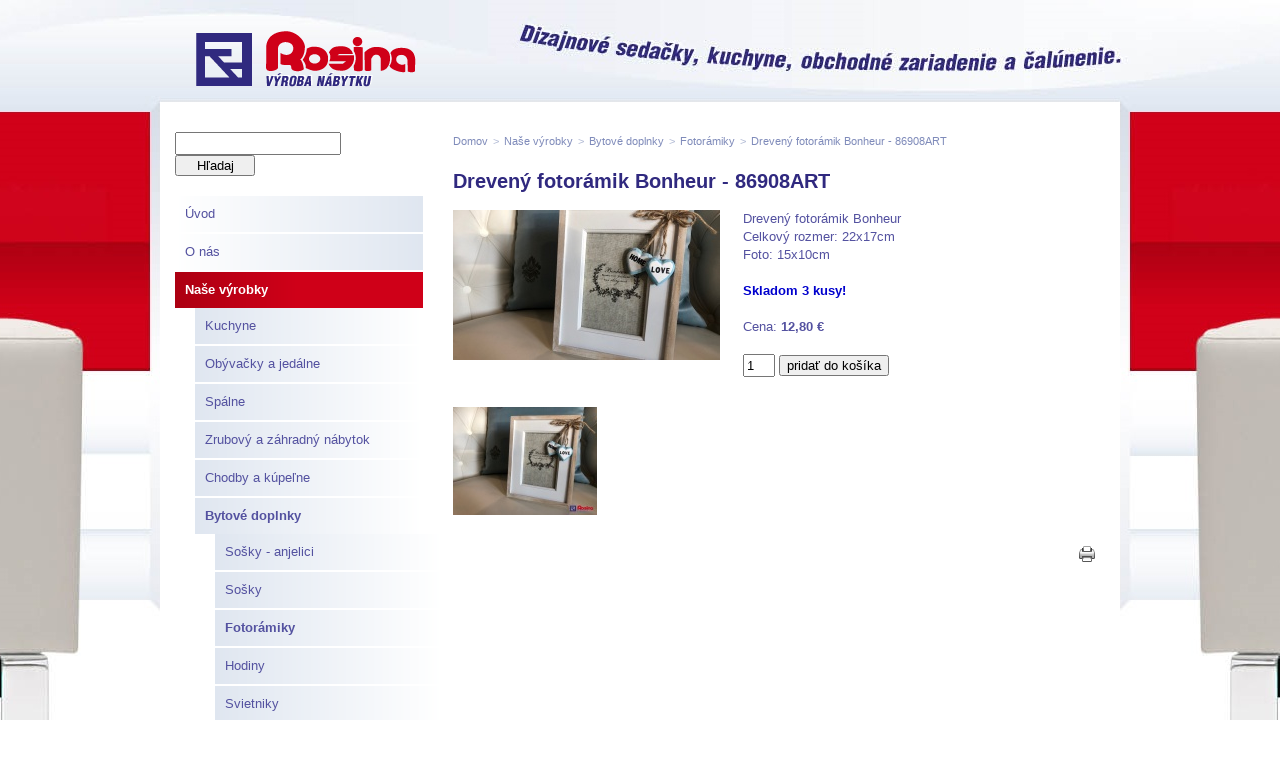

--- FILE ---
content_type: text/html; charset=UTF-8
request_url: http://www.nabytokrosina.sk/dreveny-fotoramik-bonheur-86908art/
body_size: 5121
content:
<!doctype html>
<html lang="sk">
<head>
	<meta charset="utf-8">
	<title>Drevený fotorámik Bonheur -  86908ART | NabytokRosina.sk</title>
	<meta name="author" content="LemonLion s.r.o., www.LemonLion.sk" />
	<meta name="generator" content="lioWEB" />
	<meta name="viewport" content="width=device-width">
	<!--[If IE]>
	<meta http-equiv="X-UA-Compatible" content="IE=edge,chrome=1">
	<![endif]-->

	<meta property="og:title" content="Drevený fotorámik Bonheur -  86908ART" />
	<meta property="og:type" content="website" />
	<meta property="og:url" content="http://www.nabytokrosina.sk/dreveny-fotoramik-bonheur-86908art/" />
	<meta property="og:site_name" content="NabytokRosina.sk" />
	<meta property="og:image" content="http://www.nabytokrosina.sk/templates/nabytokrosina.sk/images/language/sk/opengraph-logo.jpg" />
	<meta property="fb:admins" content=""/>
    <meta property="fb:app_id" content=""/>

	<base href="http://www.nabytokrosina.sk/" />

	<!-- FavIcon -->
	<link rel="shortcut icon" type="image/x-icon" href="http://www.nabytokrosina.sk/templates/nabytokrosina.sk/images/language/sk/favicon.ico" />

	<!-- CSS -->
	<link href="http://www.nabytokrosina.sk/templates/nabytokrosina.sk/css-optimized/styles.css?ts=1580907646" rel="stylesheet" type="text/css" />
	<!--[if lt IE 7]>
	<link href="http://www.nabytokrosina.sk/templates/nabytokrosina.sk/css/ie6.css" rel="stylesheet" type="text/css" />
	<![endif]-->

	<!--[if lte IE 8]>
	<script src="http://ajax.lemonlion.net/libs/html5-IE-fix/1.0/html5-IE-fix.min.js" type="text/javascript"></script>
	<![endif]-->

	<script type="text/javascript" src="http://www.nabytokrosina.sk/templates/nabytokrosina.sk/js-optimized/scripts.js?ts=1404487831"></script>

	<script type="text/javascript">
	// <![CDATA[
		$(function(){
			//$('').ifixpng();
						jQuery(document).bind('keydown', 'Alt+a',function (evt){ window.open('http://www.nabytokrosina.sk/admin/StaticPage_StaticPageAdmin/act/edit/id/2426/', '_lioweb_admin'); return false; });
			
            $('.rollover').rollover();

		});

		$(window).load(function() {
			 $('#document-slider').addClass('theme-dark');
		     $('#document-slider .content').addClass('nivoSlider').nivoSlider({
		         effect: 'fade',
		         pauseOnHover: false,
		         controlNav: false,
		         directionNav: false,
		         animSpeed: 1500,
		         pauseTime: 4500
		     });
		});
	// ]]>
	</script>
</head>
	
<body id="page-product" class="pageStaticPage">
	<div id="fb-root"></div>
	<script>(function(d, s, id) {
  var js, fjs = d.getElementsByTagName(s)[0];
  if (d.getElementById(id)) return;
  js = d.createElement(s); js.id = id;
  js.src = "//connect.facebook.net/sk_SK/all.js#xfbml=1&appId=546771628696861";
  fjs.parentNode.insertBefore(js, fjs);
}(document, 'script', 'facebook-jssdk'));</script>	
	<div id="document-background">
		<div id="document-top">
			<div class="wrapper">
				<header id="document-header">
	<a href="sk/" id="logo" title="NabytokRosina.sk"><img alt="NabytokRosina.sk" src="http://www.nabytokrosina.sk/templates/nabytokrosina.sk/images/language/sk/logo-normal.png" class="rollover" /></a>
</header>
				<div id="document-content" class="body-content">			
					<div id="content-left" class="no-print">					
						
<!-- [+]WIDGET | Search_SearchWidget -->
<div  class="widget widget-searchbox">
<div class="content"><form method="get" action="search/">
	<fieldset>
		<input name="q" type="text" value="" class="keyword" />
		<input type="submit" value="Hľadaj" class="submit button" />
	</fieldset>
</form></div></div>
<!-- [-]WIDGET -->

<!-- [+]WIDGET | Menu_Widget -->
<div id="main-menu-vertical" class="widget widget-menu">
<div class="content"><ul><li class="first item-id-161"><a href="http://www.nabytokrosina.sk/sk/" title="Nábytok Rosina, Púchov - Sedačky, kuchyne, čalúnenie" class="first item-id-161" >Úvod</a></li><li class="item-id-211"><a href="http://www.nabytokrosina.sk/o-nas/" title="O nás" class="item-id-211" >O nás</a></li><li class="selected item-id-598"><a href="http://www.nabytokrosina.sk/nase-vyrobky/" title="Naše výrobky" class="selected item-id-598" >Naše výrobky</a><ul><li class="first item-id-202"><a href="http://www.nabytokrosina.sk/kuchyne/" title="Kuchynské linky na mieru" class="first item-id-202" >Kuchyne</a></li><li class="item-id-902"><a href="http://www.nabytokrosina.sk/obyvacky-a-jedalne/" title="Nábytok do obývačky a jedálne" class="item-id-902" >Obývačky a jedálne</a></li><li class="item-id-904"><a href="http://www.nabytokrosina.sk/spalne/" title="Nábytok do spálne, postele a detské izby" class="item-id-904" >Spálne</a></li><li class="item-id-905"><a href="http://www.nabytokrosina.sk/zrubovy-a-zahradny-nabytok/" title="Zrubový a záhradný nábytok" class="item-id-905" >Zrubový a záhradný nábytok</a></li><li class="item-id-906"><a href="http://www.nabytokrosina.sk/chodby-a-kupelne/" title="Nábytok do chodby a kúpeľne" class="item-id-906" >Chodby a kúpeľne</a></li><li class="selected item-id-601"><a href="http://www.nabytokrosina.sk/bytove-doplnky/" title="Bytové doplnky, rámčeky, lampy, obrazy, misy, sošky" class="selected item-id-601" >Bytové doplnky</a><ul><li class="first item-id-430"><a href="http://www.nabytokrosina.sk/bytove-doplnky-1/" title="Bytové doplnky" class="first item-id-430" >Sošky - anjelici</a></li><li class="item-id-447"><a href="http://www.nabytokrosina.sk/sosky/" title="Sošky" class="item-id-447" >Sošky</a></li><li class="selected item-id-446"><a href="http://www.nabytokrosina.sk/ramceky/" title="Rámčeky" class="selected item-id-446" >Fotorámiky</a></li><li class="item-id-483"><a href="http://www.nabytokrosina.sk/hodiny/" title="Hodiny" class="item-id-483" >Hodiny</a></li><li class="item-id-494"><a href="http://www.nabytokrosina.sk/svietniky/" title="Svietniky" class="item-id-494" >Svietniky</a></li><li class="item-id-499"><a href="http://www.nabytokrosina.sk/skrinky-na-kluce/" title="Skrinky na kľúče" class="item-id-499" >Skrinka / Box  na kľúče</a></li><li class="item-id-1339"><a href="http://www.nabytokrosina.sk/darceky-pre-panov/" title="Darčeky pre pánov" class="item-id-1339" >Darčeky pre pánov</a></li><li class="item-id-1145"><a href="http://www.nabytokrosina.sk/vankusiky/" title="Vankúšiky" class="item-id-1145" >Vankúšiky</a></li><li class="item-id-503"><a href="http://www.nabytokrosina.sk/skrinka-box-na-caj/" title="Skrinka / Box na čaj" class="item-id-503" >Skrinka / Box na čaj</a></li><li class="item-id-505"><a href="http://www.nabytokrosina.sk/sperkovnicky-sperkovnice/" title="Šperkovničky / Šperkovnice" class="item-id-505" >Šperkovničky / Šperkovnice</a></li><li class="item-id-547"><a href="http://www.nabytokrosina.sk/dekoracne-misky-misy-tacky-podnosy-.../" title="Dekoračné misky - misy, tácky, podnosy ..." class="item-id-547" >Dekoračné misky - misy, tácky, podnosy,...</a></li><li class="item-id-573"><a href="http://www.nabytokrosina.sk/obrazy/" title="Obrazy" class="item-id-573" >Obrazy</a></li><li class="item-id-580"><a href="http://www.nabytokrosina.sk/vesiaky/" title="Vešiaky" class="item-id-580" >Vešiaky</a></li><li class="item-id-586"><a href="http://www.nabytokrosina.sk/lampase/" title="Lampáše" class="item-id-586" >Lampáše</a></li><li class="item-id-589"><a href="http://www.nabytokrosina.sk/doplnky-do-kuchyne/" title="Doplnky do kuchyne" class="item-id-589" >Doplnky do kuchyne</a></li><li class="item-id-849"><a href="http://www.nabytokrosina.sk/drevenny-hupaci-konik/" title="Drevenný húpací koník" class="item-id-849" >Drevenný húpací koník</a></li><li class="item-id-864"><a href="http://www.nabytokrosina.sk/doplnky-z-kovu/" title="Doplnky z kovu" class="item-id-864" >Doplnky z kovu</a></li><li class="item-id-749"><a href="http://www.nabytokrosina.sk/lampy/" title="Lampy" class="item-id-749" >Lampy</a></li><li class="item-id-763"><a href="http://www.nabytokrosina.sk/stojan-na-vina/" title="Stojan na vína" class="item-id-763" >Stojan na vína</a></li><li class="item-id-768"><a href="http://www.nabytokrosina.sk/stojan-na-odkazy-fotky/" title="Stojan na odkazy / fotky" class="item-id-768" >Stojan na odkazy / fotky</a></li><li class="item-id-781"><a href="http://www.nabytokrosina.sk/dekoracne-doplnky-do-zahradky/" title="Dekoračné doplnky do záhradky" class="item-id-781" >Dekoračné doplnky do záhradky</a></li><li class="item-id-783"><a href="http://www.nabytokrosina.sk/zvonkohry/" title="Zvonkohry" class="item-id-783" >Zvonkohry</a></li><li class="item-id-734"><a href="http://www.nabytokrosina.sk/kvetinace/" title="Kvetináče" class="item-id-734" >Kvetináče, Vázy</a></li><li class="item-id-853"><a href="http://www.nabytokrosina.sk/tabulky/" title="Tabuľky" class="item-id-853" >Tabuľky</a></li><li class="item-id-991"><a href="http://www.nabytokrosina.sk/zrkadla/" title="Zrkadlá" class="item-id-991" >Zrkadlá</a></li><li class="item-id-1089"><a href="http://www.nabytokrosina.sk/vianocne-doplnky/" title="Vianočné doplnky" class="item-id-1089" >Vianočné doplnky</a></li><li class="item-id-1099"><a href="http://www.nabytokrosina.sk/pokladnicky/" title="Pokladničky" class="item-id-1099" >Pokladničky</a></li><li class="item-id-1152"><a href="http://www.nabytokrosina.sk/darcekove-tasky-a-krabicky/" title="Darčekové tašky a krabičky" class="item-id-1152" >Darčekové tašky a krabičky</a></li><li class="item-id-1309"><a href="http://www.nabytokrosina.sk/dekoracne-doplnky/" title="Dekoračné doplnky" class="item-id-1309" >Dekoračné doplnky</a></li><li class="item-id-1383"><a href="http://www.nabytokrosina.sk/fotoalbumy/" title="Fotoalbumy" class="item-id-1383" >Fotoalbumy</a></li><li class="item-id-1387"><a href="http://www.nabytokrosina.sk/sviecky/" title="Sviečky" class="item-id-1387" >Sviečky</a></li><li class="item-id-1540"><a href="http://www.nabytokrosina.sk/rohozky-pred-dvere/" title="Rohožky pred dvere" class="item-id-1540" >Rohožky pred dvere</a></li><li class="item-id-1918"><a href="http://www.nabytokrosina.sk/sklenene-a-kristalove-pohare/" title="Sklenené a krištáľové poháre" class="item-id-1918" >Sklenené a krištáľové poháre</a></li><li class="item-id-2096"><a href="http://www.nabytokrosina.sk/dazdniky/" title="Dáždniky" class="item-id-2096" >Dáždniky</a></li><li class="last item-id-2233"><a href="http://www.nabytokrosina.sk/doplnky-do-kupelne/" title="Doplnky do kúpelne " class="last item-id-2233" >Doplnky do kúpelne </a></li></ul></li><li class="item-id-1595"><a href="http://www.nabytokrosina.sk/bytovy-textil-rozne/" title="Bytový textil - rôzne" class="item-id-1595" >Bytový textil - rôzne</a></li><li class="item-id-371"><a href="http://www.nabytokrosina.sk/obchodne-zariadenia/" title="Nábytok pre obchodné a reštauračné zariadenie" class="item-id-371" >Obchodné a reštauračné zariadenie, kancelárie, interiéry ...</a></li><li class="item-id-1797"><a href="http://www.nabytokrosina.sk/kryty-na-radiator/" title="Kryty na radiator" class="item-id-1797" >Kryty na radiátor</a></li><li class="last item-id-1765"><a href="http://www.nabytokrosina.sk/interiery/" title="Interiéry" class="last item-id-1765" >Interiéry, obchodné zariadenia, kancelárie ...</a></li></ul></li><li class="item-id-524"><a href="http://www.nabytokrosina.sk/calunenie/" title="Čalúnenie nábytku, sedačiek, stoličiek" class="item-id-524" >Čalúnenie nábytku</a></li><li class="item-id-1432"><a href="http://www.nabytokrosina.sk/akcie-vypredaj-tovaru/" title="AKCIE - VÝPREDAJ TOVARU" class="item-id-1432" >VÝPREDAJ TOVARU</a></li><li class="last item-id-176"><a href="http://www.nabytokrosina.sk/kontakt/" title="Kontakt" class="last item-id-176" >Kontakt</a></li></ul></div></div>
<!-- [-]WIDGET -->
						<div class="catalog-cart">
						
<!-- [+]WIDGET | Catalog_CartWidget -->
<div id="widget-id-4" class="widget widget-catalog-cart">
<div class="content"><img class="icon png" src="http://www.nabytokrosina.sk/templates/nabytokrosina.sk/images/lioweb/shopping-cart.png" alt="" width="48" height="48" />
<div class="caption-own">
Vaša objednávka<br />
obsahuje:
</div>
<div class="clear"></div>					
<div class="items">
	<script type="text/javascript">
	<!--
	
		lioProduct_registerCart('.widget-catalog-cart .items');
		lioProduct_setOptions('9v09ukttnq9orko5t47gmmtco2', 'sk');
	
	//-->
	</script>	
</div>

<input class="order-button" type="submit" value="Objednať" onclick="lioProduct_order(); return false;"/></div></div>
<!-- [-]WIDGET -->
						</div>															
					</div>
					<div id="content-right">					
						
<!-- [+]WIDGET | StaticPage_BreadCrumbsWidget -->
<div  class="widget widget-breadcrumbs">
<div class="content"><span itemscope itemtype="http://data-vocabulary.org/Breadcrumb"><a href="http://www.nabytokrosina.sk/sk/" class="link" itemprop="url"><span itemprop="title">Domov</span></a></span><span class="separator">&gt;</span><span itemscope itemtype="http://data-vocabulary.org/Breadcrumb"><a href="http://www.nabytokrosina.sk/nase-vyrobky/" class="link" itemprop="url"><span itemprop="title">Naše výrobky</span></a></span><span class="separator">&gt;</span><span itemscope itemtype="http://data-vocabulary.org/Breadcrumb"><a href="http://www.nabytokrosina.sk/bytove-doplnky/" class="link" itemprop="url"><span itemprop="title">Bytové doplnky</span></a></span><span class="separator">&gt;</span><span itemscope itemtype="http://data-vocabulary.org/Breadcrumb"><a href="http://www.nabytokrosina.sk/ramceky/" class="link" itemprop="url"><span itemprop="title">Fotorámiky</span></a></span><span class="separator">&gt;</span><span itemscope itemtype="http://data-vocabulary.org/Breadcrumb"><a href="http://www.nabytokrosina.sk/dreveny-fotoramik-bonheur-86908art/" class="link" itemprop="url"><span itemprop="title">Drevený fotorámik Bonheur -  86908ART</span></a></span></div></div>
<!-- [-]WIDGET -->


<!--  [+] StaticPage::StaticPageView -->

<div id="lioweb-staticpage-product">
	<script type="text/javascript">
	<!--
		
		$(function(){
			$('.addToCart').removeAttr('disabled');
			$('.addToCart').click(function(){
				$('.addToCart').attr('disabled', 'disabled');
				lioProduct_addToCart($(this).parent().parent(), function(){
					$('.addToCart').removeAttr('disabled');
				},
				$('#lioweb-staticpage-product .images img:first'));
				
			});			
		});
	
	//-->
	</script>

	<h1 class="title">Drevený fotorámik Bonheur -  86908ART</h1>
	
	<div class="images">
		
<a href="http://www.nabytokrosina.sk/_public/images/page/2066/Dreveny_fotora_mik_Bonheur_-_22x17cm_foto_15x10cm_12_80_86908ART.jpg" rel="gallery" title="">
				          <img src="http://www.nabytokrosina.sk/cache/public/thumbnails/images/page/2066/6084-Dreveny_fotora_mik_Bonheur_-_22x17cm_foto_15x10cm_12_80_86908ART-267x150.jpg" alt="" />
				          </a>	</div>
	
	<div class="text">		
		<p>
	Dreven&yacute; fotor&aacute;mik Bonheur</p>
<p>
	Celkov&yacute; rozmer: 22x17cm</p>
<p>
	Foto: 15x10cm</p>
<p>
	&nbsp;</p>
<p>
	<strong><span style="color:#0000cd;">Skladom 3 kusy!</span></strong></p>		<br />		
		Cena: <span class="price">12,80 €</span>
		<br /><br />		
		<input type="hidden" value="2426" class="id" size="1" />
				
		<input type="text" value="1" class="quantity no-print" size="2" /> <input type="button" value="pridať do košíka" class="addToCart no-print" disabled="disabled" /><br />				
	</div>
	
	<div class="clear"></div>
</div>
<!--  [-] StaticPage::StaticPageView -->





<!--  [+] StaticPage::StaticPageView -->

<!--  [-] StaticPage::StaticPageView -->





<!--  [+] StaticPage::StaticPageView -->
				
            
<div  class="lioweb-gallery">
	<table style="width: 642px;border-collapse: collapse; border-spacing: 0px;" ><tr><td style="text-align: left; vertical-align:top; width: 152px; height: 124px; padding: 0px;"><div class="image" style="display: inline; width: 144px; height: 108px;"><a href="http://www.nabytokrosina.sk/_public/images/page/2066/Dreveny_fotora_mik_Bonheur_-_22x17cm_foto_15x10cm_12_80_86908ART.jpg" class="fancybox[gallery]" title=""><img src="http://www.nabytokrosina.sk/cache/public/thumbnails/images/page/2066/6084-Dreveny_fotora_mik_Bonheur_-_22x17cm_foto_15x10cm_12_80_86908ART-144x108.jpg" alt="" width="144" height="108"/></a></div></td><td style="text-align: center; vertical-align:top; width: 160px; height: 124px; padding: 0px;"></td><td style="text-align: center; vertical-align:top; width: 160px; height: 124px; padding: 0px;"></td><td style="text-align: right; vertical-align:top; width: 152px; height: 124px; padding: 0px;"></td></tr></table></div>
<!--  [-] StaticPage::StaticPageView -->



						
					<div id="content-button-bar" class="no-print">
						<div id="print-button" onclick="window.print(); return false;"></div>
					</div>
												
						<div class="fb-comments" data-href="http://www.nabytokrosina.sk/dreveny-fotoramik-bonheur-86908art" data-width="640" data-num-posts="10"></div>
					</div>	
					<div class="clear"></div>							
				</div>
			</div>
		</div>
		<div id="footer-background">
			<div class="wrapper">
				
	<footer id="document-footer" class="no-print">
		<div id="legal">
			&copy; 2026 <strong>NabytokRosina.sk</strong><br />Všetky práva vyhradené.		</div>			
		
		<div id="lioweb">
			Stránku vytvoril kreatívny tím <a href="http://www.lemonlion.sk/" title="Tvorba webových stránok - Lemon Lion" target="_blank"><img src="http://www.nabytokrosina.sk/templates/nabytokrosina.sk/images/lemonlion.png" alt="Lemon Lion - Tvorba webových stránok" /></a>			<br />
			Prevádzkované v systéme <a href="http://www.lemonlion.sk/" title="Webová stránka s CMS" target="_blank"><img src="http://www.nabytokrosina.sk/templates/nabytokrosina.sk/images/lioeshop.png" class="png" alt="lioWEB - Webová stránka s administráciou" /></a>		</div>
		
	</footer>
	<script>
  (function(i,s,o,g,r,a,m){i['GoogleAnalyticsObject']=r;i[r]=i[r]||function(){
  (i[r].q=i[r].q||[]).push(arguments)},i[r].l=1*new Date();a=s.createElement(o),
  m=s.getElementsByTagName(o)[0];a.async=1;a.src=g;m.parentNode.insertBefore(a,m)
  })(window,document,'script','//www.google-analytics.com/analytics.js','ga');

  ga('create', 'UA-41485683-1', 'nabytokrosina.sk');
  ga('send', 'pageview');

</script>			</div>
		</div>
	</div>	
</body>
</html>


--- FILE ---
content_type: text/plain
request_url: https://www.google-analytics.com/j/collect?v=1&_v=j102&a=1105203820&t=pageview&_s=1&dl=http%3A%2F%2Fwww.nabytokrosina.sk%2Fdreveny-fotoramik-bonheur-86908art%2F&ul=en-us%40posix&dt=Dreven%C3%BD%20fotor%C3%A1mik%20Bonheur%20-%2086908ART%20%7C%20NabytokRosina.sk&sr=1280x720&vp=1280x720&_u=IEBAAAABAAAAACAAI~&jid=67077605&gjid=632797647&cid=1225075056.1768407198&tid=UA-41485683-1&_gid=1049296585.1768407198&_r=1&_slc=1&z=1898012334
body_size: -286
content:
2,cG-9FVBS9R39D